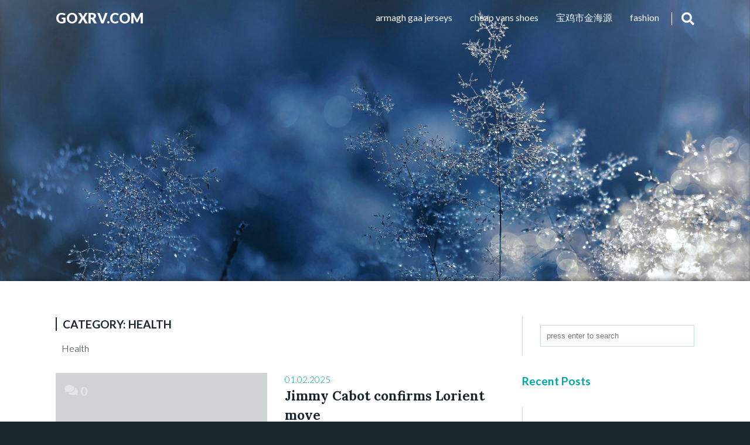

--- FILE ---
content_type: text/html; charset=UTF-8
request_url: https://goxrv.com/category/health/page/3/
body_size: 9502
content:
<!DOCTYPE html>
<html lang="en-US" class="no-js no-svg">

  <head>
    <meta charset="UTF-8">
    <meta name="viewport" content="width=device-width, initial-scale=1">
    <link rel="profile" href="https://gmpg.org/xfn/11">
    <title>Health &#8211; Page 3 &#8211; goxrv.com</title>
<meta name='robots' content='max-image-preview:large' />
	<style>img:is([sizes="auto" i], [sizes^="auto," i]) { contain-intrinsic-size: 3000px 1500px }</style>
	<link rel='dns-prefetch' href='//fonts.googleapis.com' />
<link rel="alternate" type="application/rss+xml" title="goxrv.com &raquo; Feed" href="https://goxrv.com/feed/" />
<link rel="alternate" type="application/rss+xml" title="goxrv.com &raquo; Comments Feed" href="https://goxrv.com/comments/feed/" />
<link rel="alternate" type="application/rss+xml" title="goxrv.com &raquo; Health Category Feed" href="https://goxrv.com/category/health/feed/" />
<script type="text/javascript">
/* <![CDATA[ */
window._wpemojiSettings = {"baseUrl":"https:\/\/s.w.org\/images\/core\/emoji\/16.0.1\/72x72\/","ext":".png","svgUrl":"https:\/\/s.w.org\/images\/core\/emoji\/16.0.1\/svg\/","svgExt":".svg","source":{"concatemoji":"https:\/\/goxrv.com\/wp-includes\/js\/wp-emoji-release.min.js?ver=6.8.3"}};
/*! This file is auto-generated */
!function(s,n){var o,i,e;function c(e){try{var t={supportTests:e,timestamp:(new Date).valueOf()};sessionStorage.setItem(o,JSON.stringify(t))}catch(e){}}function p(e,t,n){e.clearRect(0,0,e.canvas.width,e.canvas.height),e.fillText(t,0,0);var t=new Uint32Array(e.getImageData(0,0,e.canvas.width,e.canvas.height).data),a=(e.clearRect(0,0,e.canvas.width,e.canvas.height),e.fillText(n,0,0),new Uint32Array(e.getImageData(0,0,e.canvas.width,e.canvas.height).data));return t.every(function(e,t){return e===a[t]})}function u(e,t){e.clearRect(0,0,e.canvas.width,e.canvas.height),e.fillText(t,0,0);for(var n=e.getImageData(16,16,1,1),a=0;a<n.data.length;a++)if(0!==n.data[a])return!1;return!0}function f(e,t,n,a){switch(t){case"flag":return n(e,"\ud83c\udff3\ufe0f\u200d\u26a7\ufe0f","\ud83c\udff3\ufe0f\u200b\u26a7\ufe0f")?!1:!n(e,"\ud83c\udde8\ud83c\uddf6","\ud83c\udde8\u200b\ud83c\uddf6")&&!n(e,"\ud83c\udff4\udb40\udc67\udb40\udc62\udb40\udc65\udb40\udc6e\udb40\udc67\udb40\udc7f","\ud83c\udff4\u200b\udb40\udc67\u200b\udb40\udc62\u200b\udb40\udc65\u200b\udb40\udc6e\u200b\udb40\udc67\u200b\udb40\udc7f");case"emoji":return!a(e,"\ud83e\udedf")}return!1}function g(e,t,n,a){var r="undefined"!=typeof WorkerGlobalScope&&self instanceof WorkerGlobalScope?new OffscreenCanvas(300,150):s.createElement("canvas"),o=r.getContext("2d",{willReadFrequently:!0}),i=(o.textBaseline="top",o.font="600 32px Arial",{});return e.forEach(function(e){i[e]=t(o,e,n,a)}),i}function t(e){var t=s.createElement("script");t.src=e,t.defer=!0,s.head.appendChild(t)}"undefined"!=typeof Promise&&(o="wpEmojiSettingsSupports",i=["flag","emoji"],n.supports={everything:!0,everythingExceptFlag:!0},e=new Promise(function(e){s.addEventListener("DOMContentLoaded",e,{once:!0})}),new Promise(function(t){var n=function(){try{var e=JSON.parse(sessionStorage.getItem(o));if("object"==typeof e&&"number"==typeof e.timestamp&&(new Date).valueOf()<e.timestamp+604800&&"object"==typeof e.supportTests)return e.supportTests}catch(e){}return null}();if(!n){if("undefined"!=typeof Worker&&"undefined"!=typeof OffscreenCanvas&&"undefined"!=typeof URL&&URL.createObjectURL&&"undefined"!=typeof Blob)try{var e="postMessage("+g.toString()+"("+[JSON.stringify(i),f.toString(),p.toString(),u.toString()].join(",")+"));",a=new Blob([e],{type:"text/javascript"}),r=new Worker(URL.createObjectURL(a),{name:"wpTestEmojiSupports"});return void(r.onmessage=function(e){c(n=e.data),r.terminate(),t(n)})}catch(e){}c(n=g(i,f,p,u))}t(n)}).then(function(e){for(var t in e)n.supports[t]=e[t],n.supports.everything=n.supports.everything&&n.supports[t],"flag"!==t&&(n.supports.everythingExceptFlag=n.supports.everythingExceptFlag&&n.supports[t]);n.supports.everythingExceptFlag=n.supports.everythingExceptFlag&&!n.supports.flag,n.DOMReady=!1,n.readyCallback=function(){n.DOMReady=!0}}).then(function(){return e}).then(function(){var e;n.supports.everything||(n.readyCallback(),(e=n.source||{}).concatemoji?t(e.concatemoji):e.wpemoji&&e.twemoji&&(t(e.twemoji),t(e.wpemoji)))}))}((window,document),window._wpemojiSettings);
/* ]]> */
</script>
<style id='wp-emoji-styles-inline-css' type='text/css'>

	img.wp-smiley, img.emoji {
		display: inline !important;
		border: none !important;
		box-shadow: none !important;
		height: 1em !important;
		width: 1em !important;
		margin: 0 0.07em !important;
		vertical-align: -0.1em !important;
		background: none !important;
		padding: 0 !important;
	}
</style>
<link rel='stylesheet' id='wp-block-library-css' href='https://goxrv.com/wp-includes/css/dist/block-library/style.min.css?ver=6.8.3' type='text/css' media='all' />
<style id='classic-theme-styles-inline-css' type='text/css'>
/*! This file is auto-generated */
.wp-block-button__link{color:#fff;background-color:#32373c;border-radius:9999px;box-shadow:none;text-decoration:none;padding:calc(.667em + 2px) calc(1.333em + 2px);font-size:1.125em}.wp-block-file__button{background:#32373c;color:#fff;text-decoration:none}
</style>
<style id='global-styles-inline-css' type='text/css'>
:root{--wp--preset--aspect-ratio--square: 1;--wp--preset--aspect-ratio--4-3: 4/3;--wp--preset--aspect-ratio--3-4: 3/4;--wp--preset--aspect-ratio--3-2: 3/2;--wp--preset--aspect-ratio--2-3: 2/3;--wp--preset--aspect-ratio--16-9: 16/9;--wp--preset--aspect-ratio--9-16: 9/16;--wp--preset--color--black: #000000;--wp--preset--color--cyan-bluish-gray: #abb8c3;--wp--preset--color--white: #ffffff;--wp--preset--color--pale-pink: #f78da7;--wp--preset--color--vivid-red: #cf2e2e;--wp--preset--color--luminous-vivid-orange: #ff6900;--wp--preset--color--luminous-vivid-amber: #fcb900;--wp--preset--color--light-green-cyan: #7bdcb5;--wp--preset--color--vivid-green-cyan: #00d084;--wp--preset--color--pale-cyan-blue: #8ed1fc;--wp--preset--color--vivid-cyan-blue: #0693e3;--wp--preset--color--vivid-purple: #9b51e0;--wp--preset--gradient--vivid-cyan-blue-to-vivid-purple: linear-gradient(135deg,rgba(6,147,227,1) 0%,rgb(155,81,224) 100%);--wp--preset--gradient--light-green-cyan-to-vivid-green-cyan: linear-gradient(135deg,rgb(122,220,180) 0%,rgb(0,208,130) 100%);--wp--preset--gradient--luminous-vivid-amber-to-luminous-vivid-orange: linear-gradient(135deg,rgba(252,185,0,1) 0%,rgba(255,105,0,1) 100%);--wp--preset--gradient--luminous-vivid-orange-to-vivid-red: linear-gradient(135deg,rgba(255,105,0,1) 0%,rgb(207,46,46) 100%);--wp--preset--gradient--very-light-gray-to-cyan-bluish-gray: linear-gradient(135deg,rgb(238,238,238) 0%,rgb(169,184,195) 100%);--wp--preset--gradient--cool-to-warm-spectrum: linear-gradient(135deg,rgb(74,234,220) 0%,rgb(151,120,209) 20%,rgb(207,42,186) 40%,rgb(238,44,130) 60%,rgb(251,105,98) 80%,rgb(254,248,76) 100%);--wp--preset--gradient--blush-light-purple: linear-gradient(135deg,rgb(255,206,236) 0%,rgb(152,150,240) 100%);--wp--preset--gradient--blush-bordeaux: linear-gradient(135deg,rgb(254,205,165) 0%,rgb(254,45,45) 50%,rgb(107,0,62) 100%);--wp--preset--gradient--luminous-dusk: linear-gradient(135deg,rgb(255,203,112) 0%,rgb(199,81,192) 50%,rgb(65,88,208) 100%);--wp--preset--gradient--pale-ocean: linear-gradient(135deg,rgb(255,245,203) 0%,rgb(182,227,212) 50%,rgb(51,167,181) 100%);--wp--preset--gradient--electric-grass: linear-gradient(135deg,rgb(202,248,128) 0%,rgb(113,206,126) 100%);--wp--preset--gradient--midnight: linear-gradient(135deg,rgb(2,3,129) 0%,rgb(40,116,252) 100%);--wp--preset--font-size--small: 13px;--wp--preset--font-size--medium: 20px;--wp--preset--font-size--large: 36px;--wp--preset--font-size--x-large: 42px;--wp--preset--spacing--20: 0.44rem;--wp--preset--spacing--30: 0.67rem;--wp--preset--spacing--40: 1rem;--wp--preset--spacing--50: 1.5rem;--wp--preset--spacing--60: 2.25rem;--wp--preset--spacing--70: 3.38rem;--wp--preset--spacing--80: 5.06rem;--wp--preset--shadow--natural: 6px 6px 9px rgba(0, 0, 0, 0.2);--wp--preset--shadow--deep: 12px 12px 50px rgba(0, 0, 0, 0.4);--wp--preset--shadow--sharp: 6px 6px 0px rgba(0, 0, 0, 0.2);--wp--preset--shadow--outlined: 6px 6px 0px -3px rgba(255, 255, 255, 1), 6px 6px rgba(0, 0, 0, 1);--wp--preset--shadow--crisp: 6px 6px 0px rgba(0, 0, 0, 1);}:where(.is-layout-flex){gap: 0.5em;}:where(.is-layout-grid){gap: 0.5em;}body .is-layout-flex{display: flex;}.is-layout-flex{flex-wrap: wrap;align-items: center;}.is-layout-flex > :is(*, div){margin: 0;}body .is-layout-grid{display: grid;}.is-layout-grid > :is(*, div){margin: 0;}:where(.wp-block-columns.is-layout-flex){gap: 2em;}:where(.wp-block-columns.is-layout-grid){gap: 2em;}:where(.wp-block-post-template.is-layout-flex){gap: 1.25em;}:where(.wp-block-post-template.is-layout-grid){gap: 1.25em;}.has-black-color{color: var(--wp--preset--color--black) !important;}.has-cyan-bluish-gray-color{color: var(--wp--preset--color--cyan-bluish-gray) !important;}.has-white-color{color: var(--wp--preset--color--white) !important;}.has-pale-pink-color{color: var(--wp--preset--color--pale-pink) !important;}.has-vivid-red-color{color: var(--wp--preset--color--vivid-red) !important;}.has-luminous-vivid-orange-color{color: var(--wp--preset--color--luminous-vivid-orange) !important;}.has-luminous-vivid-amber-color{color: var(--wp--preset--color--luminous-vivid-amber) !important;}.has-light-green-cyan-color{color: var(--wp--preset--color--light-green-cyan) !important;}.has-vivid-green-cyan-color{color: var(--wp--preset--color--vivid-green-cyan) !important;}.has-pale-cyan-blue-color{color: var(--wp--preset--color--pale-cyan-blue) !important;}.has-vivid-cyan-blue-color{color: var(--wp--preset--color--vivid-cyan-blue) !important;}.has-vivid-purple-color{color: var(--wp--preset--color--vivid-purple) !important;}.has-black-background-color{background-color: var(--wp--preset--color--black) !important;}.has-cyan-bluish-gray-background-color{background-color: var(--wp--preset--color--cyan-bluish-gray) !important;}.has-white-background-color{background-color: var(--wp--preset--color--white) !important;}.has-pale-pink-background-color{background-color: var(--wp--preset--color--pale-pink) !important;}.has-vivid-red-background-color{background-color: var(--wp--preset--color--vivid-red) !important;}.has-luminous-vivid-orange-background-color{background-color: var(--wp--preset--color--luminous-vivid-orange) !important;}.has-luminous-vivid-amber-background-color{background-color: var(--wp--preset--color--luminous-vivid-amber) !important;}.has-light-green-cyan-background-color{background-color: var(--wp--preset--color--light-green-cyan) !important;}.has-vivid-green-cyan-background-color{background-color: var(--wp--preset--color--vivid-green-cyan) !important;}.has-pale-cyan-blue-background-color{background-color: var(--wp--preset--color--pale-cyan-blue) !important;}.has-vivid-cyan-blue-background-color{background-color: var(--wp--preset--color--vivid-cyan-blue) !important;}.has-vivid-purple-background-color{background-color: var(--wp--preset--color--vivid-purple) !important;}.has-black-border-color{border-color: var(--wp--preset--color--black) !important;}.has-cyan-bluish-gray-border-color{border-color: var(--wp--preset--color--cyan-bluish-gray) !important;}.has-white-border-color{border-color: var(--wp--preset--color--white) !important;}.has-pale-pink-border-color{border-color: var(--wp--preset--color--pale-pink) !important;}.has-vivid-red-border-color{border-color: var(--wp--preset--color--vivid-red) !important;}.has-luminous-vivid-orange-border-color{border-color: var(--wp--preset--color--luminous-vivid-orange) !important;}.has-luminous-vivid-amber-border-color{border-color: var(--wp--preset--color--luminous-vivid-amber) !important;}.has-light-green-cyan-border-color{border-color: var(--wp--preset--color--light-green-cyan) !important;}.has-vivid-green-cyan-border-color{border-color: var(--wp--preset--color--vivid-green-cyan) !important;}.has-pale-cyan-blue-border-color{border-color: var(--wp--preset--color--pale-cyan-blue) !important;}.has-vivid-cyan-blue-border-color{border-color: var(--wp--preset--color--vivid-cyan-blue) !important;}.has-vivid-purple-border-color{border-color: var(--wp--preset--color--vivid-purple) !important;}.has-vivid-cyan-blue-to-vivid-purple-gradient-background{background: var(--wp--preset--gradient--vivid-cyan-blue-to-vivid-purple) !important;}.has-light-green-cyan-to-vivid-green-cyan-gradient-background{background: var(--wp--preset--gradient--light-green-cyan-to-vivid-green-cyan) !important;}.has-luminous-vivid-amber-to-luminous-vivid-orange-gradient-background{background: var(--wp--preset--gradient--luminous-vivid-amber-to-luminous-vivid-orange) !important;}.has-luminous-vivid-orange-to-vivid-red-gradient-background{background: var(--wp--preset--gradient--luminous-vivid-orange-to-vivid-red) !important;}.has-very-light-gray-to-cyan-bluish-gray-gradient-background{background: var(--wp--preset--gradient--very-light-gray-to-cyan-bluish-gray) !important;}.has-cool-to-warm-spectrum-gradient-background{background: var(--wp--preset--gradient--cool-to-warm-spectrum) !important;}.has-blush-light-purple-gradient-background{background: var(--wp--preset--gradient--blush-light-purple) !important;}.has-blush-bordeaux-gradient-background{background: var(--wp--preset--gradient--blush-bordeaux) !important;}.has-luminous-dusk-gradient-background{background: var(--wp--preset--gradient--luminous-dusk) !important;}.has-pale-ocean-gradient-background{background: var(--wp--preset--gradient--pale-ocean) !important;}.has-electric-grass-gradient-background{background: var(--wp--preset--gradient--electric-grass) !important;}.has-midnight-gradient-background{background: var(--wp--preset--gradient--midnight) !important;}.has-small-font-size{font-size: var(--wp--preset--font-size--small) !important;}.has-medium-font-size{font-size: var(--wp--preset--font-size--medium) !important;}.has-large-font-size{font-size: var(--wp--preset--font-size--large) !important;}.has-x-large-font-size{font-size: var(--wp--preset--font-size--x-large) !important;}
:where(.wp-block-post-template.is-layout-flex){gap: 1.25em;}:where(.wp-block-post-template.is-layout-grid){gap: 1.25em;}
:where(.wp-block-columns.is-layout-flex){gap: 2em;}:where(.wp-block-columns.is-layout-grid){gap: 2em;}
:root :where(.wp-block-pullquote){font-size: 1.5em;line-height: 1.6;}
</style>
<link rel='stylesheet' id='google-fonts-css' href='//fonts.googleapis.com/css?family=Lato%3A300%2C400%2C700%2C900%7CLora%3A400%2C400i%2C700%2C700i&#038;subset=latin%2Clatin-ext%2Ccyrillic&#038;ver=6.8.3' type='text/css' media='all' />
<link rel='stylesheet' id='winterblues-main-style-css' href='https://goxrv.com/wp-content/themes/winter-blues/style.css?ver=6.8.3' type='text/css' media='all' />
<link rel="https://api.w.org/" href="https://goxrv.com/wp-json/" /><link rel="alternate" title="JSON" type="application/json" href="https://goxrv.com/wp-json/wp/v2/categories/4" /><link rel="EditURI" type="application/rsd+xml" title="RSD" href="https://goxrv.com/xmlrpc.php?rsd" />
<meta name="generator" content="WordPress 6.8.3" />
<style>
article a, .post-content a, .entry-header p, .post-navigation b, .nl-meta, .nl-date, .widget_archive ul li, .widget_categories ul li, .comment a, .nl-sidebar .widgettitle, .post-info a:hover, .sbutton:hover, .mbutton:hover, .topnav li a:hover, .branding h1 a:hover, .branding p a:hover, .widget ul li a:hover { color: ; }
.post-password-form input[type="submit"], .pagination .nav-links span, .nl-featured, .post-tags a { background: ; }
.nl-main-title h1 { border-left: 2px solid ; }
.notfound-search form input:focus, .widget_search form input:focus, .comment-form input[type="text"]:focus, .comment-form input[type="email"]:focus, .comment-form input[type="url"]:focus, .comment-form textarea:focus { border-color: ; }
.widget a, .nl-sidebar .widget ul a, .nl-sidebar .widget form a, .container, article a:hover, .post-content a:hover, .comment-content th, .post-content th, .post-navigation .nav-links .nav-previous a, .post-navigation .nav-links .nav-next a, .post-navigation .nav-links .nav-previous a:hover b, .post-navigation .nav-links .nav-next a:hover b, .nl-meta a:hover { color: ; }
body, .post-tags a:hover, .pagination .nav-links a, .pagination .nav-links a, .copy-text, .comment-form input[type="submit"], .navrap { background: ; }
.post-navigation .nav-links .nav-previous a, .post-navigation .nav-links .nav-next a { border-left: 2px solid ; }
</style>

<style type="text/css">.recentcomments a{display:inline !important;padding:0 !important;margin:0 !important;}</style>  </head>

  <body class="archive paged category category-health category-4 paged-3 category-paged-3 wp-theme-winter-blues">

    <header style="background-color: #">

  <div class="topnav" >
    <div id="branding" class="branding">
      
            
                  <p><a href="https://goxrv.com/" rel="home">goxrv.com</a></p>
        
            
    </div>

        <div id="navrap" class="navrap"></div>
      <div id="zero" class="menu-home-container"><ul id="menu" class="menu"><li id="menu-item-2636" class="menu-item menu-item-type-taxonomy menu-item-object-category menu-item-2636"><a href="https://goxrv.com/category/fashion/">fashion</a></li>
<li id="menu-item-21658" class="menu-item menu-item-type-custom menu-item-object-custom menu-item-21658"><a href="https://www.ti-bolts.com/">宝鸡市金海源</a></li>
<li id="menu-item-2635" class="menu-item menu-item-type-custom menu-item-object-custom menu-item-2635"><a href="https://www.mynoen.com">cheap vans shoes</a></li>
<li id="menu-item-7725" class="menu-item menu-item-type-custom menu-item-object-custom menu-item-7725"><a href="https://www.igaashop.com/armagh.html">armagh gaa jerseys</a></li>
</ul></div>      <a href="#" class="mbutton" onclick="mbutton()">
        <svg id="fa-bars" xmlns="http://www.w3.org/2000/svg" viewBox="0 0 448 512"><path d="M16 132h416c8.837 0 16-7.163 16-16V76c0-8.837-7.163-16-16-16H16C7.163 60 0 67.163 0 76v40c0 8.837 7.163 16 16 16zm0 160h416c8.837 0 16-7.163 16-16v-40c0-8.837-7.163-16-16-16H16c-8.837 0-16 7.163-16 16v40c0 8.837 7.163 16 16 16zm0 160h416c8.837 0 16-7.163 16-16v-40c0-8.837-7.163-16-16-16H16c-8.837 0-16 7.163-16 16v40c0 8.837 7.163 16 16 16z"/></svg>
        <svg id="fa-x" xmlns="http://www.w3.org/2000/svg" viewBox="0 0 352 512"><path d="M242.72 256l100.07-100.07c12.28-12.28 12.28-32.19 0-44.48l-22.24-22.24c-12.28-12.28-32.19-12.28-44.48 0L176 189.28 75.93 89.21c-12.28-12.28-32.19-12.28-44.48 0L9.21 111.45c-12.28 12.28-12.28 32.19 0 44.48L109.28 256 9.21 356.07c-12.28 12.28-12.28 32.19 0 44.48l22.24 22.24c12.28 12.28 32.2 12.28 44.48 0L176 322.72l100.07 100.07c12.28 12.28 32.2 12.28 44.48 0l22.24-22.24c12.28-12.28 12.28-32.19 0-44.48L242.72 256z"/></svg>
      </a>

    
    <div id="searchbox" class="sbox">
      
<form role="search" method="get" autocomplete="off" class="search-form" action="https://goxrv.com/">
	<input type="search" id="search-form-697093b4d386b" placeholder="press enter to search" value="" name="s" />
</form>    </div>

    <div class="sbutton" onclick="sbutton()">
      <svg id="fa-search" xmlns="http://www.w3.org/2000/svg" viewBox="0 0 512 512"><path d="M505 442.7L405.3 343c-4.5-4.5-10.6-7-17-7H372c27.6-35.3 44-79.7 44-128C416 93.1 322.9 0 208 0S0 93.1 0 208s93.1 208 208 208c48.3 0 92.7-16.4 128-44v16.3c0 6.4 2.5 12.5 7 17l99.7 99.7c9.4 9.4 24.6 9.4 33.9 0l28.3-28.3c9.4-9.4 9.4-24.6.1-34zM208 336c-70.7 0-128-57.2-128-128 0-70.7 57.2-128 128-128 70.7 0 128 57.2 128 128 0 70.7-57.2 128-128 128z"/></svg>
      <svg id="fa-xc" xmlns="http://www.w3.org/2000/svg" viewBox="0 0 512 512"><path d="M256 8C119 8 8 119 8 256s111 248 248 248 248-111 248-248S393 8 256 8zm121.6 313.1c4.7 4.7 4.7 12.3 0 17L338 377.6c-4.7 4.7-12.3 4.7-17 0L256 312l-65.1 65.6c-4.7 4.7-12.3 4.7-17 0L134.4 338c-4.7-4.7-4.7-12.3 0-17l65.6-65-65.6-65.1c-4.7-4.7-4.7-12.3 0-17l39.6-39.6c4.7-4.7 12.3-4.7 17 0l65 65.7 65.1-65.6c4.7-4.7 12.3-4.7 17 0l39.6 39.6c4.7 4.7 4.7 12.3 0 17L312 256l65.6 65.1z"/></svg>

    </div>
  </div>

</header>

    
  <style>#content { top: 480px; }</style>
  <div class="nl-header">
  <div class="lazy nl-header-img" height="480" style="background-image: url(https://goxrv.com/wp-content/themes/winter-blues/assets/images/header.jpg)"></div>
</div>

    <div id="content" style="background-color: #fff">

      <div class="container">

<div class="main">

  
    <header class="nl-main-title">
      <h1>Category: <span>Health</span></h1>      <p>Health</p>
    </header><!-- .nl-main-title -->

    <div id="post-23161" class="nl-post post-23161 post type-post status-publish format-standard hentry category-health">
  
  <div class="nl-thumbnail">
    <div class="lazy thumb-inner" style="background-image: url(
                                         
      )">
            <a class="nl-permalink" href="https://goxrv.com/jimmy-cabot-confirms-lorient-move/">
        <div class="overlay"></div>
      </a>
      <p class="comment-count"><svg id="fa-comment" xmlns="http://www.w3.org/2000/svg" viewBox="0 0 576 512"><path d="M416 192c0-88.4-93.1-160-208-160S0 103.6 0 192c0 34.3 14.1 65.9 38 92-13.4 30.2-35.5 54.2-35.8 54.5-2.2 2.3-2.8 5.7-1.5 8.7S4.8 352 8 352c36.6 0 66.9-12.3 88.7-25 32.2 15.7 70.3 25 111.3 25 114.9 0 208-71.6 208-160zm122 220c23.9-26 38-57.7 38-92 0-66.9-53.5-124.2-129.3-148.1.9 6.6 1.3 13.3 1.3 20.1 0 105.9-107.7 192-240 192-10.8 0-21.3-.8-31.7-1.9C207.8 439.6 281.8 480 368 480c41 0 79.1-9.2 111.3-25 21.8 12.7 52.1 25 88.7 25 3.2 0 6.1-1.9 7.3-4.8 1.3-2.9.7-6.3-1.5-8.7-.3-.3-22.4-24.2-35.8-54.5z"/></svg> 0</p>
          </div>
  </div>
  
  <div class="post-info">
    
    <p class="nl-date">01.02.2025</p>
    <a class="nl-permalink" href="https://goxrv.com/jimmy-cabot-confirms-lorient-move/"><h2>Jimmy Cabot confirms Lorient move</h2></a>
    <p class="nl-meta"><a href="https://goxrv.com/author/mobanmarket/" title="Posts by BREAKINGNEWSONLY" rel="author">BREAKINGNEWSONLY</a> / <a href="https://goxrv.com/category/health/" rel="category tag">Health</a></p>
    <div class="nl-excerpt"><p>Speaking to L&#8217;Équipe, ESTAC Troyes winger confirmed his imminent move to Lorient. Click Here: cheap puma women shoes Cabot&#8230;</p>
</div>
  </div>
  
</div><div id="post-23160" class="nl-post post-23160 post type-post status-publish format-standard hentry category-health">
  
  <div class="nl-thumbnail">
    <div class="lazy thumb-inner" style="background-image: url(
                                         
      )">
            <a class="nl-permalink" href="https://goxrv.com/franck-bagnack-close-to-nantes-move/">
        <div class="overlay"></div>
      </a>
      <p class="comment-count"><svg id="fa-comment" xmlns="http://www.w3.org/2000/svg" viewBox="0 0 576 512"><path d="M416 192c0-88.4-93.1-160-208-160S0 103.6 0 192c0 34.3 14.1 65.9 38 92-13.4 30.2-35.5 54.2-35.8 54.5-2.2 2.3-2.8 5.7-1.5 8.7S4.8 352 8 352c36.6 0 66.9-12.3 88.7-25 32.2 15.7 70.3 25 111.3 25 114.9 0 208-71.6 208-160zm122 220c23.9-26 38-57.7 38-92 0-66.9-53.5-124.2-129.3-148.1.9 6.6 1.3 13.3 1.3 20.1 0 105.9-107.7 192-240 192-10.8 0-21.3-.8-31.7-1.9C207.8 439.6 281.8 480 368 480c41 0 79.1-9.2 111.3-25 21.8 12.7 52.1 25 88.7 25 3.2 0 6.1-1.9 7.3-4.8 1.3-2.9.7-6.3-1.5-8.7-.3-.3-22.4-24.2-35.8-54.5z"/></svg> 0</p>
          </div>
  </div>
  
  <div class="post-info">
    
    <p class="nl-date">31.01.2025</p>
    <a class="nl-permalink" href="https://goxrv.com/franck-bagnack-close-to-nantes-move/"><h2>Franck Bagnack close to Nantes move</h2></a>
    <p class="nl-meta"><a href="https://goxrv.com/author/mobanmarket/" title="Posts by BREAKINGNEWSONLY" rel="author">BREAKINGNEWSONLY</a> / <a href="https://goxrv.com/category/health/" rel="category tag">Health</a></p>
    <div class="nl-excerpt"><p>Nantes are set to sign former Barcelona B defender Franck Bagnack on a free transfer before the January window&#8230;</p>
</div>
  </div>
  
</div><div id="post-23159" class="nl-post post-23159 post type-post status-publish format-standard hentry category-health">
  
  <div class="nl-thumbnail">
    <div class="lazy thumb-inner" style="background-image: url(
                                         
      )">
            <a class="nl-permalink" href="https://goxrv.com/is-michel-beginning-to-lose-the-marseille-dressing-room/">
        <div class="overlay"></div>
      </a>
      <p class="comment-count"><svg id="fa-comment" xmlns="http://www.w3.org/2000/svg" viewBox="0 0 576 512"><path d="M416 192c0-88.4-93.1-160-208-160S0 103.6 0 192c0 34.3 14.1 65.9 38 92-13.4 30.2-35.5 54.2-35.8 54.5-2.2 2.3-2.8 5.7-1.5 8.7S4.8 352 8 352c36.6 0 66.9-12.3 88.7-25 32.2 15.7 70.3 25 111.3 25 114.9 0 208-71.6 208-160zm122 220c23.9-26 38-57.7 38-92 0-66.9-53.5-124.2-129.3-148.1.9 6.6 1.3 13.3 1.3 20.1 0 105.9-107.7 192-240 192-10.8 0-21.3-.8-31.7-1.9C207.8 439.6 281.8 480 368 480c41 0 79.1-9.2 111.3-25 21.8 12.7 52.1 25 88.7 25 3.2 0 6.1-1.9 7.3-4.8 1.3-2.9.7-6.3-1.5-8.7-.3-.3-22.4-24.2-35.8-54.5z"/></svg> 0</p>
          </div>
  </div>
  
  <div class="post-info">
    
    <p class="nl-date">30.01.2025</p>
    <a class="nl-permalink" href="https://goxrv.com/is-michel-beginning-to-lose-the-marseille-dressing-room/"><h2>Is Michel beginning to lose the Marseille dressing room?</h2></a>
    <p class="nl-meta"><a href="https://goxrv.com/author/mobanmarket/" title="Posts by BREAKINGNEWSONLY" rel="author">BREAKINGNEWSONLY</a> / <a href="https://goxrv.com/category/health/" rel="category tag">Health</a></p>
    <div class="nl-excerpt"><p>Following another disappointing performance at the weekend against St Étienne, our colleagues at Foot Mercato reported last night that Marseille&#8230;</p>
</div>
  </div>
  
</div><div id="post-23158" class="nl-post post-23158 post type-post status-publish format-standard hentry category-health">
  
  <div class="nl-thumbnail">
    <div class="lazy thumb-inner" style="background-image: url(
                                         
      )">
            <a class="nl-permalink" href="https://goxrv.com/euro-bleu-tracker-the-road-to-clairefontaine-week-2/">
        <div class="overlay"></div>
      </a>
      <p class="comment-count"><svg id="fa-comment" xmlns="http://www.w3.org/2000/svg" viewBox="0 0 576 512"><path d="M416 192c0-88.4-93.1-160-208-160S0 103.6 0 192c0 34.3 14.1 65.9 38 92-13.4 30.2-35.5 54.2-35.8 54.5-2.2 2.3-2.8 5.7-1.5 8.7S4.8 352 8 352c36.6 0 66.9-12.3 88.7-25 32.2 15.7 70.3 25 111.3 25 114.9 0 208-71.6 208-160zm122 220c23.9-26 38-57.7 38-92 0-66.9-53.5-124.2-129.3-148.1.9 6.6 1.3 13.3 1.3 20.1 0 105.9-107.7 192-240 192-10.8 0-21.3-.8-31.7-1.9C207.8 439.6 281.8 480 368 480c41 0 79.1-9.2 111.3-25 21.8 12.7 52.1 25 88.7 25 3.2 0 6.1-1.9 7.3-4.8 1.3-2.9.7-6.3-1.5-8.7-.3-.3-22.4-24.2-35.8-54.5z"/></svg> 0</p>
          </div>
  </div>
  
  <div class="post-info">
    
    <p class="nl-date">29.01.2025</p>
    <a class="nl-permalink" href="https://goxrv.com/euro-bleu-tracker-the-road-to-clairefontaine-week-2/"><h2>Euro-Bleu Tracker &#8211; The Road to Clairefontaine &#8211; Week 2</h2></a>
    <p class="nl-meta"><a href="https://goxrv.com/author/mobanmarket/" title="Posts by BREAKINGNEWSONLY" rel="author">BREAKINGNEWSONLY</a> / <a href="https://goxrv.com/category/health/" rel="category tag">Health</a></p>
    <div class="nl-excerpt"><p>Another week, another look at the individuals chasing for a place at EURO 2016. Eric Devin takes a look&#8230;</p>
</div>
  </div>
  
</div><div id="post-23157" class="nl-post post-23157 post type-post status-publish format-standard hentry category-health">
  
  <div class="nl-thumbnail">
    <div class="lazy thumb-inner" style="background-image: url(
                                         
      )">
            <a class="nl-permalink" href="https://goxrv.com/juan-quintero-to-quit-rennes/">
        <div class="overlay"></div>
      </a>
      <p class="comment-count"><svg id="fa-comment" xmlns="http://www.w3.org/2000/svg" viewBox="0 0 576 512"><path d="M416 192c0-88.4-93.1-160-208-160S0 103.6 0 192c0 34.3 14.1 65.9 38 92-13.4 30.2-35.5 54.2-35.8 54.5-2.2 2.3-2.8 5.7-1.5 8.7S4.8 352 8 352c36.6 0 66.9-12.3 88.7-25 32.2 15.7 70.3 25 111.3 25 114.9 0 208-71.6 208-160zm122 220c23.9-26 38-57.7 38-92 0-66.9-53.5-124.2-129.3-148.1.9 6.6 1.3 13.3 1.3 20.1 0 105.9-107.7 192-240 192-10.8 0-21.3-.8-31.7-1.9C207.8 439.6 281.8 480 368 480c41 0 79.1-9.2 111.3-25 21.8 12.7 52.1 25 88.7 25 3.2 0 6.1-1.9 7.3-4.8 1.3-2.9.7-6.3-1.5-8.7-.3-.3-22.4-24.2-35.8-54.5z"/></svg> 0</p>
          </div>
  </div>
  
  <div class="post-info">
    
    <p class="nl-date">28.01.2025</p>
    <a class="nl-permalink" href="https://goxrv.com/juan-quintero-to-quit-rennes/"><h2>Juan Quintero to quit Rennes</h2></a>
    <p class="nl-meta"><a href="https://goxrv.com/author/mobanmarket/" title="Posts by BREAKINGNEWSONLY" rel="author">BREAKINGNEWSONLY</a> / <a href="https://goxrv.com/category/health/" rel="category tag">Health</a></p>
    <div class="nl-excerpt"><p>According to L&#8217;Équipe, Porto attacking midfielder Juan Quintero is set to terminate his season-long loan with Rennes early, perhaps even&#8230;</p>
</div>
  </div>
  
</div><div id="post-23156" class="nl-post post-23156 post type-post status-publish format-standard hentry category-health">
  
  <div class="nl-thumbnail">
    <div class="lazy thumb-inner" style="background-image: url(
                                         
      )">
            <a class="nl-permalink" href="https://goxrv.com/sofiane-boufal-will-leave-lille-this-summer/">
        <div class="overlay"></div>
      </a>
      <p class="comment-count"><svg id="fa-comment" xmlns="http://www.w3.org/2000/svg" viewBox="0 0 576 512"><path d="M416 192c0-88.4-93.1-160-208-160S0 103.6 0 192c0 34.3 14.1 65.9 38 92-13.4 30.2-35.5 54.2-35.8 54.5-2.2 2.3-2.8 5.7-1.5 8.7S4.8 352 8 352c36.6 0 66.9-12.3 88.7-25 32.2 15.7 70.3 25 111.3 25 114.9 0 208-71.6 208-160zm122 220c23.9-26 38-57.7 38-92 0-66.9-53.5-124.2-129.3-148.1.9 6.6 1.3 13.3 1.3 20.1 0 105.9-107.7 192-240 192-10.8 0-21.3-.8-31.7-1.9C207.8 439.6 281.8 480 368 480c41 0 79.1-9.2 111.3-25 21.8 12.7 52.1 25 88.7 25 3.2 0 6.1-1.9 7.3-4.8 1.3-2.9.7-6.3-1.5-8.7-.3-.3-22.4-24.2-35.8-54.5z"/></svg> 0</p>
          </div>
  </div>
  
  <div class="post-info">
    
    <p class="nl-date">27.01.2025</p>
    <a class="nl-permalink" href="https://goxrv.com/sofiane-boufal-will-leave-lille-this-summer/"><h2>Sofiane Boufal will leave Lille this summer</h2></a>
    <p class="nl-meta"><a href="https://goxrv.com/author/mobanmarket/" title="Posts by BREAKINGNEWSONLY" rel="author">BREAKINGNEWSONLY</a> / <a href="https://goxrv.com/category/health/" rel="category tag">Health</a></p>
    <div class="nl-excerpt"><p>Speaking in an interview with RMC, Lille manager Frédéric Antonetti revealed that star attacking midfielder Sofiane Boufal will be&#8230;</p>
</div>
  </div>
  
</div><div id="post-23155" class="nl-post post-23155 post type-post status-publish format-standard hentry category-health">
  
  <div class="nl-thumbnail">
    <div class="lazy thumb-inner" style="background-image: url(
                                         
      )">
            <a class="nl-permalink" href="https://goxrv.com/reims-decide-to-sack-olivier-guegan/">
        <div class="overlay"></div>
      </a>
      <p class="comment-count"><svg id="fa-comment" xmlns="http://www.w3.org/2000/svg" viewBox="0 0 576 512"><path d="M416 192c0-88.4-93.1-160-208-160S0 103.6 0 192c0 34.3 14.1 65.9 38 92-13.4 30.2-35.5 54.2-35.8 54.5-2.2 2.3-2.8 5.7-1.5 8.7S4.8 352 8 352c36.6 0 66.9-12.3 88.7-25 32.2 15.7 70.3 25 111.3 25 114.9 0 208-71.6 208-160zm122 220c23.9-26 38-57.7 38-92 0-66.9-53.5-124.2-129.3-148.1.9 6.6 1.3 13.3 1.3 20.1 0 105.9-107.7 192-240 192-10.8 0-21.3-.8-31.7-1.9C207.8 439.6 281.8 480 368 480c41 0 79.1-9.2 111.3-25 21.8 12.7 52.1 25 88.7 25 3.2 0 6.1-1.9 7.3-4.8 1.3-2.9.7-6.3-1.5-8.7-.3-.3-22.4-24.2-35.8-54.5z"/></svg> 0</p>
          </div>
  </div>
  
  <div class="post-info">
    
    <p class="nl-date">26.01.2025</p>
    <a class="nl-permalink" href="https://goxrv.com/reims-decide-to-sack-olivier-guegan/"><h2>Reims decide to sack Olivier Guégan</h2></a>
    <p class="nl-meta"><a href="https://goxrv.com/author/mobanmarket/" title="Posts by BREAKINGNEWSONLY" rel="author">BREAKINGNEWSONLY</a> / <a href="https://goxrv.com/category/health/" rel="category tag">Health</a></p>
    <div class="nl-excerpt"><p>According to multiple reputable French press reports, Stade de Reims have decided to sack manager Olivier Guégan. Following Reims&#8217;s&#8230;</p>
</div>
  </div>
  
</div><div id="post-23154" class="nl-post post-23154 post type-post status-publish format-standard hentry category-health">
  
  <div class="nl-thumbnail">
    <div class="lazy thumb-inner" style="background-image: url(
                                         
      )">
            <a class="nl-permalink" href="https://goxrv.com/kevin-gameiro-continues-to-believe-in-euro-2016-chances/">
        <div class="overlay"></div>
      </a>
      <p class="comment-count"><svg id="fa-comment" xmlns="http://www.w3.org/2000/svg" viewBox="0 0 576 512"><path d="M416 192c0-88.4-93.1-160-208-160S0 103.6 0 192c0 34.3 14.1 65.9 38 92-13.4 30.2-35.5 54.2-35.8 54.5-2.2 2.3-2.8 5.7-1.5 8.7S4.8 352 8 352c36.6 0 66.9-12.3 88.7-25 32.2 15.7 70.3 25 111.3 25 114.9 0 208-71.6 208-160zm122 220c23.9-26 38-57.7 38-92 0-66.9-53.5-124.2-129.3-148.1.9 6.6 1.3 13.3 1.3 20.1 0 105.9-107.7 192-240 192-10.8 0-21.3-.8-31.7-1.9C207.8 439.6 281.8 480 368 480c41 0 79.1-9.2 111.3-25 21.8 12.7 52.1 25 88.7 25 3.2 0 6.1-1.9 7.3-4.8 1.3-2.9.7-6.3-1.5-8.7-.3-.3-22.4-24.2-35.8-54.5z"/></svg> 0</p>
          </div>
  </div>
  
  <div class="post-info">
    
    <p class="nl-date">20.01.2025</p>
    <a class="nl-permalink" href="https://goxrv.com/kevin-gameiro-continues-to-believe-in-euro-2016-chances/"><h2>Kevin Gameiro continues to believe in EURO 2016 chances</h2></a>
    <p class="nl-meta"><a href="https://goxrv.com/author/mobanmarket/" title="Posts by BREAKINGNEWSONLY" rel="author">BREAKINGNEWSONLY</a> / <a href="https://goxrv.com/category/health/" rel="category tag">Health</a></p>
    <div class="nl-excerpt"><p>Speaking to Téléfoot, Sevilla striker Kevin Gameiro admitted that he still believes in his chances of making Didier Deschamps&#8217;s&#8230;</p>
</div>
  </div>
  
</div><div id="post-23153" class="nl-post post-23153 post type-post status-publish format-standard hentry category-health">
  
  <div class="nl-thumbnail">
    <div class="lazy thumb-inner" style="background-image: url(
                                         
      )">
            <a class="nl-permalink" href="https://goxrv.com/everton-in-e13m-approach-for-djibril-sidibe/">
        <div class="overlay"></div>
      </a>
      <p class="comment-count"><svg id="fa-comment" xmlns="http://www.w3.org/2000/svg" viewBox="0 0 576 512"><path d="M416 192c0-88.4-93.1-160-208-160S0 103.6 0 192c0 34.3 14.1 65.9 38 92-13.4 30.2-35.5 54.2-35.8 54.5-2.2 2.3-2.8 5.7-1.5 8.7S4.8 352 8 352c36.6 0 66.9-12.3 88.7-25 32.2 15.7 70.3 25 111.3 25 114.9 0 208-71.6 208-160zm122 220c23.9-26 38-57.7 38-92 0-66.9-53.5-124.2-129.3-148.1.9 6.6 1.3 13.3 1.3 20.1 0 105.9-107.7 192-240 192-10.8 0-21.3-.8-31.7-1.9C207.8 439.6 281.8 480 368 480c41 0 79.1-9.2 111.3-25 21.8 12.7 52.1 25 88.7 25 3.2 0 6.1-1.9 7.3-4.8 1.3-2.9.7-6.3-1.5-8.7-.3-.3-22.4-24.2-35.8-54.5z"/></svg> 0</p>
          </div>
  </div>
  
  <div class="post-info">
    
    <p class="nl-date">19.01.2025</p>
    <a class="nl-permalink" href="https://goxrv.com/everton-in-e13m-approach-for-djibril-sidibe/"><h2>Everton in €13m approach for Djibril Sidibé</h2></a>
    <p class="nl-meta"><a href="https://goxrv.com/author/mobanmarket/" title="Posts by BREAKINGNEWSONLY" rel="author">BREAKINGNEWSONLY</a> / <a href="https://goxrv.com/category/health/" rel="category tag">Health</a></p>
    <div class="nl-excerpt"><p>Premier League side Everton have made a Lille a €13m, verbal offer for Lille left-back Djibril Sidibé, according to La&#8230;</p>
</div>
  </div>
  
</div><div id="post-23152" class="nl-post post-23152 post type-post status-publish format-standard hentry category-health">
  
  <div class="nl-thumbnail">
    <div class="lazy thumb-inner" style="background-image: url(
                                         
      )">
            <a class="nl-permalink" href="https://goxrv.com/lyon-in-advanced-talks-with-antonio-pintus/">
        <div class="overlay"></div>
      </a>
      <p class="comment-count"><svg id="fa-comment" xmlns="http://www.w3.org/2000/svg" viewBox="0 0 576 512"><path d="M416 192c0-88.4-93.1-160-208-160S0 103.6 0 192c0 34.3 14.1 65.9 38 92-13.4 30.2-35.5 54.2-35.8 54.5-2.2 2.3-2.8 5.7-1.5 8.7S4.8 352 8 352c36.6 0 66.9-12.3 88.7-25 32.2 15.7 70.3 25 111.3 25 114.9 0 208-71.6 208-160zm122 220c23.9-26 38-57.7 38-92 0-66.9-53.5-124.2-129.3-148.1.9 6.6 1.3 13.3 1.3 20.1 0 105.9-107.7 192-240 192-10.8 0-21.3-.8-31.7-1.9C207.8 439.6 281.8 480 368 480c41 0 79.1-9.2 111.3-25 21.8 12.7 52.1 25 88.7 25 3.2 0 6.1-1.9 7.3-4.8 1.3-2.9.7-6.3-1.5-8.7-.3-.3-22.4-24.2-35.8-54.5z"/></svg> 0</p>
          </div>
  </div>
  
  <div class="post-info">
    
    <p class="nl-date">18.01.2025</p>
    <a class="nl-permalink" href="https://goxrv.com/lyon-in-advanced-talks-with-antonio-pintus/"><h2>Lyon in advanced talks with Antonio Pintus</h2></a>
    <p class="nl-meta"><a href="https://goxrv.com/author/mobanmarket/" title="Posts by BREAKINGNEWSONLY" rel="author">BREAKINGNEWSONLY</a> / <a href="https://goxrv.com/category/health/" rel="category tag">Health</a></p>
    <div class="nl-excerpt"><p>According to L&#8217;Équipe, Lyon are in advanced talks to sign fitness coach Antonio Pintus for next season. Pintus has&#8230;</p>
</div>
  </div>
  
</div>
	<nav class="navigation pagination" aria-label=" Site Pagination ">
		<h2 class="screen-reader-text"> Site Pagination </h2>
		<div class="nav-links"><a class="prev page-numbers" href="https://goxrv.com/category/health/page/2/">Previous</a>
<a class="page-numbers" href="https://goxrv.com/category/health/">1</a>
<a class="page-numbers" href="https://goxrv.com/category/health/page/2/">2</a>
<span aria-current="page" class="page-numbers current">3</span>
<a class="page-numbers" href="https://goxrv.com/category/health/page/4/">4</a>
<a class="page-numbers" href="https://goxrv.com/category/health/page/5/">5</a>
<span class="page-numbers dots">&hellip;</span>
<a class="page-numbers" href="https://goxrv.com/category/health/page/26/">26</a>
<a class="next page-numbers" href="https://goxrv.com/category/health/page/4/">Next</a></div>
	</nav>
</div><!-- .main -->


  
  <div class="nl-sidebar">
    <li id="search-2" class="widget widget_search">
<form role="search" method="get" autocomplete="off" class="search-form" action="https://goxrv.com/">
	<input type="search" id="search-form-697093b4d6b14" placeholder="press enter to search" value="" name="s" />
</form></li>

		<li id="recent-posts-2" class="widget widget_recent_entries">
		<h2 class="widgettitle">Recent Posts</h2>

		<ul>
											<li>
					<a href="https://goxrv.com/flange-facing-machine-essential-equipment-for-precision-surface-finishing/">Flange Facing Machine: Essential Equipment for Precision Surface Finishing</a>
									</li>
											<li>
					<a href="https://goxrv.com/flange-facing-machine-essential-tool-for-precision-machining/">Flange Facing Machine: Essential Tool for Precision Machining</a>
									</li>
											<li>
					<a href="https://goxrv.com/oolong-tea-tasting-guide-discover-the-art-of-savoring-fine-teas/">Oolong Tea Tasting Guide: Discover the Art of Savoring Fine Teas</a>
									</li>
											<li>
					<a href="https://goxrv.com/portable-surfacing-equipment-for-efficient-road-maintenance/">Portable Surfacing Equipment for Efficient Road Maintenance</a>
									</li>
											<li>
					<a href="https://goxrv.com/portable-line-boring-machine-for-on-site-repairs-2/">Portable Line Boring Machine for On-Site Repairs</a>
									</li>
					</ul>

		</li>
<li id="recent-comments-2" class="widget widget_recent_comments"><h2 class="widgettitle">Recent Comments</h2>
<ul id="recentcomments"></ul></li>
<li id="archives-2" class="widget widget_archive"><h2 class="widgettitle">Archives</h2>

			<ul>
					<li><a href='https://goxrv.com/2025/06/'>June 2025</a></li>
	<li><a href='https://goxrv.com/2025/05/'>May 2025</a></li>
	<li><a href='https://goxrv.com/2025/04/'>April 2025</a></li>
	<li><a href='https://goxrv.com/2025/03/'>March 2025</a></li>
	<li><a href='https://goxrv.com/2025/02/'>February 2025</a></li>
	<li><a href='https://goxrv.com/2025/01/'>January 2025</a></li>
	<li><a href='https://goxrv.com/2024/12/'>December 2024</a></li>
	<li><a href='https://goxrv.com/2024/11/'>November 2024</a></li>
	<li><a href='https://goxrv.com/2024/10/'>October 2024</a></li>
	<li><a href='https://goxrv.com/2024/09/'>September 2024</a></li>
	<li><a href='https://goxrv.com/2024/08/'>August 2024</a></li>
	<li><a href='https://goxrv.com/2024/07/'>July 2024</a></li>
	<li><a href='https://goxrv.com/2024/06/'>June 2024</a></li>
	<li><a href='https://goxrv.com/2024/05/'>May 2024</a></li>
	<li><a href='https://goxrv.com/2024/04/'>April 2024</a></li>
	<li><a href='https://goxrv.com/2024/03/'>March 2024</a></li>
	<li><a href='https://goxrv.com/2024/02/'>February 2024</a></li>
	<li><a href='https://goxrv.com/2024/01/'>January 2024</a></li>
	<li><a href='https://goxrv.com/2023/12/'>December 2023</a></li>
	<li><a href='https://goxrv.com/2023/11/'>November 2023</a></li>
	<li><a href='https://goxrv.com/2023/06/'>June 2023</a></li>
	<li><a href='https://goxrv.com/2023/04/'>April 2023</a></li>
	<li><a href='https://goxrv.com/2023/03/'>March 2023</a></li>
	<li><a href='https://goxrv.com/2023/02/'>February 2023</a></li>
	<li><a href='https://goxrv.com/2023/01/'>January 2023</a></li>
	<li><a href='https://goxrv.com/2022/12/'>December 2022</a></li>
	<li><a href='https://goxrv.com/2022/11/'>November 2022</a></li>
	<li><a href='https://goxrv.com/2022/10/'>October 2022</a></li>
	<li><a href='https://goxrv.com/2022/09/'>September 2022</a></li>
	<li><a href='https://goxrv.com/2022/08/'>August 2022</a></li>
	<li><a href='https://goxrv.com/2022/07/'>July 2022</a></li>
	<li><a href='https://goxrv.com/2022/06/'>June 2022</a></li>
	<li><a href='https://goxrv.com/2022/05/'>May 2022</a></li>
	<li><a href='https://goxrv.com/2022/04/'>April 2022</a></li>
	<li><a href='https://goxrv.com/2022/03/'>March 2022</a></li>
	<li><a href='https://goxrv.com/2022/02/'>February 2022</a></li>
	<li><a href='https://goxrv.com/2022/01/'>January 2022</a></li>
	<li><a href='https://goxrv.com/2021/12/'>December 2021</a></li>
	<li><a href='https://goxrv.com/2021/10/'>October 2021</a></li>
	<li><a href='https://goxrv.com/2021/09/'>September 2021</a></li>
	<li><a href='https://goxrv.com/2021/08/'>August 2021</a></li>
	<li><a href='https://goxrv.com/2021/07/'>July 2021</a></li>
	<li><a href='https://goxrv.com/2021/06/'>June 2021</a></li>
	<li><a href='https://goxrv.com/2021/05/'>May 2021</a></li>
	<li><a href='https://goxrv.com/2021/04/'>April 2021</a></li>
	<li><a href='https://goxrv.com/2021/03/'>March 2021</a></li>
	<li><a href='https://goxrv.com/2021/02/'>February 2021</a></li>
	<li><a href='https://goxrv.com/2021/01/'>January 2021</a></li>
	<li><a href='https://goxrv.com/2020/12/'>December 2020</a></li>
	<li><a href='https://goxrv.com/2020/11/'>November 2020</a></li>
	<li><a href='https://goxrv.com/2020/10/'>October 2020</a></li>
	<li><a href='https://goxrv.com/2020/09/'>September 2020</a></li>
	<li><a href='https://goxrv.com/2020/08/'>August 2020</a></li>
	<li><a href='https://goxrv.com/2020/07/'>July 2020</a></li>
	<li><a href='https://goxrv.com/2020/06/'>June 2020</a></li>
	<li><a href='https://goxrv.com/2020/05/'>May 2020</a></li>
	<li><a href='https://goxrv.com/2020/04/'>April 2020</a></li>
	<li><a href='https://goxrv.com/2020/03/'>March 2020</a></li>
	<li><a href='https://goxrv.com/2020/02/'>February 2020</a></li>
	<li><a href='https://goxrv.com/2020/01/'>January 2020</a></li>
	<li><a href='https://goxrv.com/2019/12/'>December 2019</a></li>
	<li><a href='https://goxrv.com/2019/11/'>November 2019</a></li>
	<li><a href='https://goxrv.com/2019/10/'>October 2019</a></li>
	<li><a href='https://goxrv.com/2019/09/'>September 2019</a></li>
	<li><a href='https://goxrv.com/2019/08/'>August 2019</a></li>
	<li><a href='https://goxrv.com/2019/07/'>July 2019</a></li>
	<li><a href='https://goxrv.com/2019/06/'>June 2019</a></li>
	<li><a href='https://goxrv.com/2019/05/'>May 2019</a></li>
	<li><a href='https://goxrv.com/2019/04/'>April 2019</a></li>
	<li><a href='https://goxrv.com/2019/03/'>March 2019</a></li>
			</ul>

			</li>
<li id="categories-2" class="widget widget_categories"><h2 class="widgettitle">Categories</h2>

			<ul>
					<li class="cat-item cat-item-2"><a href="https://goxrv.com/category/fashion/">fashion</a>
</li>
	<li class="cat-item cat-item-4 current-cat"><a aria-current="page" href="https://goxrv.com/category/health/">Health</a>
</li>
	<li class="cat-item cat-item-1"><a href="https://goxrv.com/category/news/">News</a>
</li>
			</ul>

			</li>
<li id="meta-2" class="widget widget_meta"><h2 class="widgettitle">Meta</h2>

		<ul>
						<li><a href="https://goxrv.com/wp-login.php">Log in</a></li>
			<li><a href="https://goxrv.com/feed/">Entries feed</a></li>
			<li><a href="https://goxrv.com/comments/feed/">Comments feed</a></li>

			<li><a href="https://wordpress.org/">WordPress.org</a></li>
		</ul>

		</li>
  </div><!-- .nl-sidebar -->

</div><!-- .container -->
<footer>

  <div class="copy-text">
	    Crafted by Huseyn A. / Proudly powered by WordPress  </div><!-- .copy-text -->

</footer>

<script type="speculationrules">
{"prefetch":[{"source":"document","where":{"and":[{"href_matches":"\/*"},{"not":{"href_matches":["\/wp-*.php","\/wp-admin\/*","\/wp-content\/uploads\/*","\/wp-content\/*","\/wp-content\/plugins\/*","\/wp-content\/themes\/winter-blues\/*","\/*\\?(.+)"]}},{"not":{"selector_matches":"a[rel~=\"nofollow\"]"}},{"not":{"selector_matches":".no-prefetch, .no-prefetch a"}}]},"eagerness":"conservative"}]}
</script>
<script type="text/javascript" src="https://goxrv.com/wp-content/themes/winter-blues/assets/js/script.min.js" id="winterblues-main-script-js"></script>

</div><!-- #content -->
<script type="text/javascript" src="//js.users.51.la/19917373.js"></script>
<script defer src="https://static.cloudflareinsights.com/beacon.min.js/vcd15cbe7772f49c399c6a5babf22c1241717689176015" integrity="sha512-ZpsOmlRQV6y907TI0dKBHq9Md29nnaEIPlkf84rnaERnq6zvWvPUqr2ft8M1aS28oN72PdrCzSjY4U6VaAw1EQ==" data-cf-beacon='{"version":"2024.11.0","token":"685803605c88410d96a71d55de3d0003","r":1,"server_timing":{"name":{"cfCacheStatus":true,"cfEdge":true,"cfExtPri":true,"cfL4":true,"cfOrigin":true,"cfSpeedBrain":true},"location_startswith":null}}' crossorigin="anonymous"></script>
</body>
</html>

